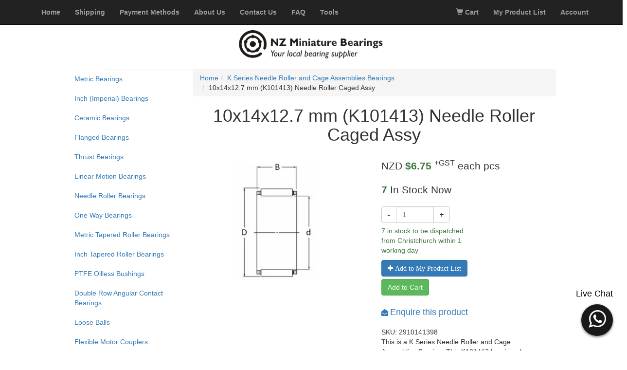

--- FILE ---
content_type: text/html
request_url: https://nzminiaturebearings.com/product/10x14x13-mm-k101413-needle-roller-caged-assy-sku-2910141398.html
body_size: 5504
content:
<!DOCTYPE html>
<html lang="en">
<head>
    <meta http-equiv="Content-Type" content="text/html; charset=utf-8"> 
    <title>10x14x12.7 mm (K101413) Needle Roller Caged Assy | NZ Miniature Bearings Ltd</title>
    <meta name="description" content="SKU: 2910141398 This is a K Series Needle Roller and Cage Assemblies Bearing. This K101413 bearing also known as K101413, K10x14x13. This bearing fit 10 mm shaft, it has a outer diameter of 14 mm and a width of 12.7 mm. The holder type is Steel.">
    <script type="application/ld+json">
            {
                "@context": "https://schema.org",
                "@type": "Product",
                "name": "10x14x12.7 mm (K101413) Needle Roller Caged Assy",
                "sku": "2910141398",
                "image": [
"https://nzminiaturebearings.com/product_img/photos/2910141398/10x14x13-mm-k101413-needle-roller-caged-assy-1.jpg"
],
                "description": "SKU: 2910141398 This is a K Series Needle Roller and Cage Assemblies Bearing. This K101413 bearing also known as K101413, K10x14x13. This bearing fit 10 mm shaft, it has a outer diameter of 14 mm and a width of 12.7 mm. The holder type is Steel.",
                "brand":{
                    "@type": "Brand",
                    "name":"NZ Miniature Bearings Ltd"
                    },
                "offers": {
                "@type": "Offer",
                "priceCurrency": "NZD", 
                "price": "6.75",
                "itemCondition": "https://schema.org/NewCondition",
                "availability": "https://schema.org/InStock",
                "url":"https://nzminiaturebearings.com/product/10x14x13-mm-k101413-needle-roller-caged-assy-sku-2910141398.html",
                "seller": {
                   "@type": "Organization",
                   "name": "NZ Miniature Bearings Ltd"
                    } 
                }   
             }</script>    
    <script src="/res/js/google_analytics.js" async=""></script>   
    <meta http-equiv="X-UA-Compatible" content="IE=edge">
    <meta name="viewport" content="width=device-width, initial-scale=1">    
    <script src="/res/js/jquery.min.js"></script>   
    <link href="/res/css/bootstrap.min.css" rel="stylesheet">  
    <link href="/res/css/font-awesome.min.css" rel="stylesheet"> 
    <link href="/res/css/jquery.dataTables.min.css" rel="stylesheet">
    <link rel="stylesheet" href="/res/css/flexslider.css">
    <link rel="stylesheet" href="/res/css/fancybox.css">    
    <script src="/res/js/bootstrap.min.js"></script>    
    <script src="/res/js/jquery.dataTables.min.js"></script>
    <script src="/res/js/jquery.dataTables.min.js"></script>
    <script src="/res/js/jquery.flexslider-min.js"></script>
    <script src="/res/js/fancybox.umd.js"></script>    
    <script src="/res/js/user.js"></script>  

    <link rel="shortcut icon" type="image/x-icon" href="/res/imgs/favicon_NZMB.png">
    <style type="text/css">

        body {
            padding: 0px 1px 0px 1px;
        }
        .textover {
            white-space: nowrap;
            width: 12em;
            overflow: hidden;
            text-overflow: ellipsis;
        }
        .textover:hover {
                text-overflow: inherit;
                overflow: visible;
            }
        .textover2 {
            word-wrap: break-word;
        }
        body, button, input, select, textarea, h1, h2, h3, h4, h5, h6 {
            font-family: "Lucida Grande",Lucida,Verdana,Arial,Helvetica,sans-serif;
        }

    </style>
</head>
<body>
    <nav class="navbar navbar-fixed-top navbar-inverse">
        <div class="container">            
            <div class="navbar-header">
                <button type="button" class="navbar-toggle collapsed" data-toggle="collapse" data-target=".navbar-collapse">
                    <span class="sr-only">Toggle navigation</span>
                    <span class="icon-bar"></span>
                    <span class="icon-bar"></span>
                    <span class="icon-bar"></span>
                </button>
            </div>
            <div class="collapse navbar-collapse" id="navbar_menu"><ul class="nav navbar-nav"><li id="MenuHome"><a href="/"><strong>Home</strong></a></li><li id="MenuShipping"><a href="/shipping.html"><strong>Shipping</strong></a></li><li id="MenuPaymentMethods"><a href="/payment-methods.html"><strong>Payment Methods</strong></a></li><li id="MenuAboutUs"><a href="/about-us.html"><strong>About Us</strong></a></li><li id="MenuContactUs"><a href="/contact-us.html"><strong>Contact Us</strong></a></li><li id="MenuFAQ"><a href="/faq/index.html"><strong>FAQ</strong></a></li><li id="MenuTools"><a href="/tools/index.html"><strong>Tools</strong></a></li></ul><ul class="nav navbar-nav navbar-right"><li id="MenuCart"><a href="/cart.html"><span class="glyphicon glyphicon-shopping-cart"></span><strong> Cart</strong></a></li><li id="MenuProductList"><a href="/my-product-list.html"><strong>My Product List</strong></a></li><li id="MenuAccount"><a href="/account.html"><strong>Account</strong></a></li></ul></div>
        </div>
    </nav>
    <br>
    <br>
    <br>
    <div class="panel col-lg-8 col-lg-offset-2 col-md-8 col-md-offset-2 col-sm-12">         
        <a href="/index.html">
        <img src="/res/imgs/logo.png" class="img-rounded center-block" alt="Cinque Terre" height="60">
        </a>     
         
        <br>
        
    </div>    
    <div class="container-fluid center">
        <br>        
        <div class="container-fluid center col-lg-10 col-lg-offset-1 col-md-12 col-sm-12">
            <div class="col-lg-3 col-md-3 col-sm-12 sidebar">
                <ul class="nav nav-sidebar" id="CategorySidebar">
                <li id="SidebarMetricBearings"><a href="/metric-bearings.html">Metric Bearings</a></li><li id="SidebarInchBearings"><a href="/inch-bearings.html">Inch (Imperial) Bearings</a></li><li id="SidebarCeramicBearings"><a href="/ceramic-bearings.html">Ceramic Bearings</a></li><li id="SidebarFlangedBearings"><a href="/flanged-bearings.html">Flanged Bearings</a></li><li id="SidebarThrustBearings"><a href="/thrust-bearings.html">Thrust Bearings</a></li><li id="SidebarLinearBearings"><a href="/linear-bearings.html">Linear Motion Bearings</a></li><li id="SidebarNeedleRollerBearings"><a href="/needle-roller-bearings.html">Needle Roller Bearings</a></li><li id="SidebarOneWayBearings"><a href="/one-way-bearings.html">One Way Bearings</a></li><li id="SidebarMetriTaperedRollerBearings"><a href="/metric-tapered-roller-bearings.html">Metric Tapered Roller Bearings</a></li><li id="SidebarInchTaperedRollerBearings"><a href="/inch-tapered-roller-bearings.html">Inch Tapered Roller Bearings</a></li><li id="SidebarOillessBushings"><a href="/oilless-bushing.html">PTFE Oilless Bushings</a></li><li id="SidebarDoubleRowAngularContactBearings"><a href="/double-row-angular-contact-bearings.html">Double Row Angular Contact Bearings</a></li><li id="SidebarLooseBalls"><a href="/loose-balls.html">Loose Balls</a></li><li id="SidebarFlexibleMotorCouplers"><a href="/flexible-motor-couplers.html">Flexible Motor Couplers</a></li><li id="SidebarCompressionSprings"><a href="/compression-springs.html">Compression Springs</a></li><li id="SidebarInternalCirclips"><a href="/internal-circlips.html">Internal Circlips</a></li><li id="SidebarExternalCirclips"><a href="/external-circlips.html">External Circlips</a></li><li id="SidebarEclips"><a href="/e-clips.html">E-Clips</a></li><li id="LinearBearingPillowBlock"><a href="/linear-bearing-pillow-block.html">Linear Bearing Pillow Block</a></li><li id="GraphiteBrassBushingStraight"><a href="/graphite-brass-bushing-straight.html">Graphite Brass Bushing Straight</a></li><li id="KSeriesNeedleRollerandCageAssembliesBearing"><a href="/k-series-needle-roller-and-cage-assemblies-bearing.html">K Series Needle Roller and Cage Assemblies Bearings</a></li><li id="FlangedLinearBearingsLMK"><a href="/flanged-linear-bearings-lmk.html">Flanged Linear Bearings LMK</a></li><li id="FlangedLinearBearingsLMF"><a href="/flanged-linear-bearings-lmf.html">Flanged Linear Bearings LMF</a></li><li id="TimkenTaperedRollerBearings"><a href="/timken-tapered-roller-bearings.html">Timken Tapered Roller Bearings</a></li><li id="NitrileOilSeals"><a href="/nitrile-oil-seals.html">Nitrile TC Oil Seals</a></li><li id="PillowBlockBearings"><a href="/pillow-block-bearings.html">Pillow Block Bearings</a></li><li id="FullCeramicBearings"><a href="/full-ceramic-bearings.html">Full Ceramic Bearings</a></li><li id="FlexibleMotorJawCoupler"><a href="/flexible-motor-jaw-coupler.html">Flexible Motor Jaw Coupler</a></li><li id="AcetalPlasticBallBearing"><a href="/acetal-plastic-ball-bearing.html">Acetal Glass Ball Bearings</a></li><li id="DoubleRowSelfAligning"><a href="/double-row-self-aligning.html">Double Row Self Aligning</a></li><li id="AgriculturalBearings"><a href="/agricultural-bearings.html">Agricultural Bearings</a></li><li id="SphericalPlainBearings"><a href="/spherical-plain-bearings.html">Spherical Plain Bearings</a></li><li id="RodEnds"><a href="/rod-ends.html">Rod Ends</a></li><li id="CylindricalRollerBearings"><a href="/cylindrical-roller-bearings.html">Cylindrical Roller Bearings</a></li><li id="VerticalShaftSupport"><a href="/vertical-shaft-support.html">Vertical Shaft Support</a></li><li id="LinearRodShaft"><a href="/linear-rod-shaft.html">Linear Rod Shaft</a></li><li id="ThinSectionBallBearing"><a href="/thin-section-ball-bearing.html">Thin Section Ball Bearing</a></li><li id="ShaftCollar"><a href="/shaft-collar.html">Shaft Collar</a></li><li id="AluminaCeramicWasher"><a href="/alumina-ceramic-washer.html">Alumina Ceramic Washer</a></li><li id="BearingRemovalTools"><a href="/bearing-removal-tools.html">Bearing Removal Tools</a></li><li id="SBRLinearGuideRails"><a href="/sbr-linear-guide-rails.html">SBR Linear Guide Rails</a></li><li id="CopperSleeveOil-FreeBushing"><a href="/copper-sleeve-oil-free-bushing.html">Copper Sleeve Oil-Free Bushing</a></li><li id="CamFollowersBearing"><a href="/cam-followers-bearing.html">Cam Followers Bearing</a></li><li id="AUMiniatureBearings"><a href="https://auminiaturebearings.com.au">Australia Miniature Bearings</a></li><li id="InstantPanelLimited"><a href="https://instantpanel.co.nz">Electronics And Hardware Parts</a></li></ul>                
            </div>            
            <div class="col-lg-9 col-md-9 col-sm-12 main" id="ProductContent">
                <ul class="breadcrumb" id="breadcrumb"><li class="breadcrumb-item"><a href="/">Home</a></li><li class="breadcrumb-item"><a href="/k-series-needle-roller-and-cage-assemblies-bearing.html">K Series Needle Roller and Cage Assemblies Bearings</a></li><li class="breadcrumb-item">10x14x12.7 mm (K101413) Needle Roller Caged Assy</li></ul>                  
                <div class="text-center"><h1 id="PageTitle">10x14x12.7 mm (K101413) Needle Roller Caged Assy</h1></div>
                <br>

                <div class="container-fluid  col-lg-6 col-md-6 col-sm-12">
                    <div id="PhotoContent"><img src="/photos/common/di-k-series-needle-roller-and-cage-assemblies-bearing.jpg" class="img-rounded" alt="di-k-series-needle-roller-and-cage-assemblies-bearing.jpg" height="250"><div id='PhotoContent_JS'></div></div>
                </div>


                <div class="container-fluid col-lg-6 col-md-6 col-sm-12">

                    <p class="lead" id="ProductPrice">NZD <strong class="text-success">$6.75</strong> <sup>+GST</sup> each pcs</p>
                    <p class="lead" id="ProductStockQty"><strong class="text-success"></strong> In Stock Now</p>
                    <div class="form-group">
                         
                        <div class="row col-lg-6 col-md-9 col-sm-9 col-xs-12">                   
                            <div class="input-group">
                                <span class="input-group-btn">
                                    <button type="button" class="btn btn-default" onclick="ProductPageMinusQty()"><strong>-</strong></button>
                                </span>           
                                <input type="number" class="form-control" id="OrderQty" value="1" onchange="ProductPageOrderQtyChanged(this)">
                                <span class="input-group-btn">
                                    <button type="button" class="btn btn-default" onclick="ProductPagePlusQty()"><strong>+</strong></button>
                                </span>
                            </div>                            
                        </div>
                        <br><br>
                        <div class="row col-lg-8 col-md-8 col-sm-12 col-xs-12"> 
                            <div class="input-group">
                            <div id="stockstatus">
                            </div>
                            <div>
                                <button type="button" class="btn btn-primary" id="ProductPageBtnAddToWishlit" onclick="AddToWishlist(this)" data-toggle="modal" data-target="#wishlist-modal" value="2910141398"><i class="fa fa-plus" aria-hidden="true"> Add to My Product List</i></button>
                                <button type="button" class="btn btn-success" id="ProductPageBtnAddToCart" onclick="AddToCart(this)" value="2910141398">Add to Cart</button>
                            </div>      
                            </div>

                            <div class="input-group" id="inquire_product"></div>
                        </div>                                                             
                    </div>                 
                    <div class="row col-lg-12 col-md-12 col-sm-12 col-xs-12"><br></div>
                    <div class="row col-lg-12 col-md-12 col-sm-12 col-xs-12">
                    <div id="ProductDescription">
SKU: 2910141398
<br>

<p>This is a K Series Needle Roller and Cage Assemblies Bearing. This K101413 bearing also known as K101413, K10x14x13. This bearing fit 10 mm shaft, it has a outer diameter of 14 mm and a width of 12.7 mm. The holder type is Steel.</p>

<h2>Specs:</h2><strong>Bearing Model</strong>: K101413 <br>
<strong>Also Known As</strong>: K101413, K10x14x13 <br>
<strong>Holder Material</strong>: Steel <br><strong>Inner Diameter (d)</strong>: 10 mm<br>
<strong>Outer Diameter (D)</strong>: 14 mm<br>
<strong>Width (B)</strong>: 12.7 mm<br>

<br>
<br><br><br><br><br><br><p>Search Keywords: 10x14x12.7mmK101413NeedleRollerCagedAssy,K101413,K101413,K10x14x13</p></div></div>                   
                </div>        
        </div>
        </div>
    </div>
    
    <br><br><br><br><br><br>

    <div id="container-floating">
        <div id="floating-text">
           <p>Live Chat</p>
       </div>
      <div id="floating-button" data-toggle="tooltip" data-placement="left" onclick="window.open('https://wa.me/642102537522','_blank')">        
            <i id="legend" class="fa fa-whatsapp fa-stack-1x fa-inverse fa-3x" aria-hidden="true" role="button"></i>           
      </div>
    </div>

    <div class="footer">
        <div class="container">
            <p> &copy; 2025 NZ Miniature Bearings Limited All rights reserved. HTML Version: 1.9 <span id="frontend_version"></span></p>
        </div>
    </div>

    <!-- WISHLIST MODAL -->
    <div class="modal modal-danger fade" id="wishlist-modal">
        <div class="modal-dialog modal-dialog-centered">
          <div class="modal-content">
            <div class="modal-header">
            <h4 class="modal-title "><strong>Saved on Wishlist!</strong></h4>
              <button type="button" class="close" data-dismiss="modal" aria-label="Close">
                <span aria-hidden="true">&times;</span></button>              
            </div>
              <div class="modal-body">

                <form id="wishlist-form" class="form-horizontal" method='POST'>
                  <div class="box-body">
                    <label for="product" class="col-form-label">Add to collection? (optional)</label>
                    <div class="list-group list-wishlist">        
                        <button type="button" class="list-group-item list-group-item-action"></button>
                    </div>
                  </div>
                </form>

              </div>

            </div>
            <!-- /.modal-content -->
          </div>
          <!-- /.modal-dialog -->
        </div>
    
    <!-- END WISHLIST MODAL -->

    <!-- New Collection MODAL -->
    <div class="modal modal-danger fade" id="collection-modal">
        <div class="modal-dialog modal-dialog-centered">
          <div class="modal-content">
            <div class="modal-header">
            <h4 class="modal-title "><strong>Add New Collection</strong></h4>
              <button type="button" class="close" data-dismiss="modal" aria-label="Close">
                <span aria-hidden="true">&times;</span></button>              
            </div>
              <div class="modal-body">

                <form id="collection-form" class="form-horizontal">
                    <div class="box-body">
                      <label for="product" class="col-form-label">Name:</label>
                      <input type="text" required="" name="name" class="form-control ">
                      <input type="hidden" name="sku" class="form-control sku">
                    </div>
                    <div class="modal-footer">
                      <button type="submit" class="btn btn-success">Yes</button>
                    </div>
                  </form>

              </div>

            </div>
            <!-- /.modal-content -->
          </div>
          <!-- /.modal-dialog -->
        </div>
    
    <!-- END New Collection MODAL -->

</body>
</html>

--- FILE ---
content_type: text/css
request_url: https://nzminiaturebearings.com/res/css/fancybox.css
body_size: 4404
content:
.carousel{position:relative;box-sizing:border-box}.carousel *,.carousel *:before,.carousel *:after{box-sizing:inherit}.carousel.is-draggable{cursor:move;cursor:grab}.carousel.is-dragging{cursor:move;cursor:grabbing}.carousel__viewport{position:relative;overflow:hidden;max-width:100%;max-height:100%}.carousel__track{display:flex}.carousel__slide{flex:0 0 auto;width:var(--carousel-slide-width, 60%);max-width:100%;padding:1rem;position:relative;overflow-x:hidden;overflow-y:auto;overscroll-behavior:contain}.has-dots{margin-bottom:calc(0.5rem + 22px)}.carousel__dots{margin:0 auto;padding:0;position:absolute;top:calc(100% + 0.5rem);left:0;right:0;display:flex;justify-content:center;list-style:none;user-select:none}.carousel__dots .carousel__dot{margin:0;padding:0;display:block;position:relative;width:22px;height:22px;cursor:pointer}.carousel__dots .carousel__dot:after{content:"";width:8px;height:8px;border-radius:50%;position:absolute;top:50%;left:50%;transform:translate(-50%, -50%);background-color:currentColor;opacity:.25;transition:opacity .15s ease-in-out}.carousel__dots .carousel__dot.is-selected:after{opacity:1}.carousel__button{width:var(--carousel-button-width, 48px);height:var(--carousel-button-height, 48px);padding:0;border:0;display:flex;justify-content:center;align-items:center;pointer-events:all;cursor:pointer;color:var(--carousel-button-color, currentColor);background:var(--carousel-button-bg, transparent);border-radius:var(--carousel-button-border-radius, 50%);box-shadow:var(--carousel-button-shadow, none);transition:opacity .15s ease}.carousel__button.is-prev,.carousel__button.is-next{position:absolute;top:50%;transform:translateY(-50%)}.carousel__button.is-prev{left:10px}.carousel__button.is-next{right:10px}.carousel__button[disabled]{cursor:default;opacity:.3}.carousel__button svg{width:var(--carousel-button-svg-width, 50%);height:var(--carousel-button-svg-height, 50%);fill:none;stroke:currentColor;stroke-width:var(--carousel-button-svg-stroke-width, 1.5);stroke-linejoin:bevel;stroke-linecap:round;filter:var(--carousel-button-svg-filter, none);pointer-events:none}html.with-fancybox{scroll-behavior:auto}body.compensate-for-scrollbar{overflow:hidden !important;touch-action:none}.fancybox__container{position:fixed;top:0;left:0;bottom:0;right:0;direction:ltr;margin:0;padding:env(safe-area-inset-top, 0px) env(safe-area-inset-right, 0px) env(safe-area-inset-bottom, 0px) env(safe-area-inset-left, 0px);box-sizing:border-box;display:flex;flex-direction:column;color:var(--fancybox-color, #fff);-webkit-tap-highlight-color:rgba(0,0,0,0);overflow:hidden;z-index:1050;outline:none;transform-origin:top left;--carousel-button-width: 48px;--carousel-button-height: 48px;--carousel-button-svg-width: 24px;--carousel-button-svg-height: 24px;--carousel-button-svg-stroke-width: 2.5;--carousel-button-svg-filter: drop-shadow(1px 1px 1px rgba(0, 0, 0, 0.4))}.fancybox__container *,.fancybox__container *::before,.fancybox__container *::after{box-sizing:inherit}.fancybox__container :focus{outline:none}body:not(.is-using-mouse) .fancybox__container :focus{box-shadow:0 0 0 1px #fff,0 0 0 2px var(--fancybox-accent-color, rgba(1, 210, 232, 0.94))}@media all and (min-width: 1024px){.fancybox__container{--carousel-button-width:48px;--carousel-button-height:48px;--carousel-button-svg-width:27px;--carousel-button-svg-height:27px}}.fancybox__backdrop{position:absolute;top:0;right:0;bottom:0;left:0;z-index:-1;background:var(--fancybox-bg, rgba(24, 24, 27, 0.92))}.fancybox__carousel{position:relative;flex:1 1 auto;min-height:0;height:100%;z-index:10}.fancybox__carousel.has-dots{margin-bottom:calc(0.5rem + 22px)}.fancybox__viewport{position:relative;width:100%;height:100%;overflow:visible;cursor:default}.fancybox__track{display:flex;height:100%}.fancybox__slide{flex:0 0 auto;width:100%;max-width:100%;margin:0;padding:48px 8px 8px 8px;position:relative;overscroll-behavior:contain;display:flex;flex-direction:column;outline:0;overflow:auto;--carousel-button-width: 36px;--carousel-button-height: 36px;--carousel-button-svg-width: 22px;--carousel-button-svg-height: 22px}.fancybox__slide::before,.fancybox__slide::after{content:"";flex:0 0 0;margin:auto}@media all and (min-width: 1024px){.fancybox__slide{padding:64px 100px}}.fancybox__content{margin:0 env(safe-area-inset-right, 0px) 0 env(safe-area-inset-left, 0px);padding:36px;color:var(--fancybox-content-color, #374151);background:var(--fancybox-content-bg, #fff);position:relative;align-self:center;display:flex;flex-direction:column;z-index:20}.fancybox__content :focus:not(.carousel__button.is-close){outline:thin dotted;box-shadow:none}.fancybox__caption{align-self:center;max-width:100%;margin:0;padding:1rem 0 0 0;line-height:1.375;color:var(--fancybox-color, currentColor);visibility:visible;cursor:auto;flex-shrink:0;overflow-wrap:anywhere}.is-loading .fancybox__caption{visibility:hidden}.fancybox__container>.carousel__dots{top:100%;color:var(--fancybox-color, #fff)}.fancybox__nav .carousel__button{z-index:40}.fancybox__nav .carousel__button.is-next{right:8px}@media all and (min-width: 1024px){.fancybox__nav .carousel__button.is-next{right:40px}}.fancybox__nav .carousel__button.is-prev{left:8px}@media all and (min-width: 1024px){.fancybox__nav .carousel__button.is-prev{left:40px}}.carousel__button.is-close{position:absolute;top:8px;right:8px;top:calc(env(safe-area-inset-top, 0px) + 8px);right:calc(env(safe-area-inset-right, 0px) + 8px);z-index:40}@media all and (min-width: 1024px){.carousel__button.is-close{right:40px}}.fancybox__content>.carousel__button.is-close{position:absolute;top:-40px;right:0;color:var(--fancybox-color, #fff)}.fancybox__no-click,.fancybox__no-click button{pointer-events:none}.fancybox__spinner{position:absolute;top:50%;left:50%;transform:translate(-50%, -50%);width:50px;height:50px;color:var(--fancybox-color, currentColor)}.fancybox__slide .fancybox__spinner{cursor:pointer;z-index:1053}.fancybox__spinner svg{animation:fancybox-rotate 2s linear infinite;transform-origin:center center;position:absolute;top:0;right:0;bottom:0;left:0;margin:auto;width:100%;height:100%}.fancybox__spinner svg circle{fill:none;stroke-width:2.75;stroke-miterlimit:10;stroke-dasharray:1,200;stroke-dashoffset:0;animation:fancybox-dash 1.5s ease-in-out infinite;stroke-linecap:round;stroke:currentColor}@keyframes fancybox-rotate{100%{transform:rotate(360deg)}}@keyframes fancybox-dash{0%{stroke-dasharray:1,200;stroke-dashoffset:0}50%{stroke-dasharray:89,200;stroke-dashoffset:-35px}100%{stroke-dasharray:89,200;stroke-dashoffset:-124px}}.fancybox__backdrop,.fancybox__caption,.fancybox__nav,.carousel__dots,.carousel__button.is-close{opacity:var(--fancybox-opacity, 1)}.fancybox__container.is-animated[aria-hidden=false] .fancybox__backdrop,.fancybox__container.is-animated[aria-hidden=false] .fancybox__caption,.fancybox__container.is-animated[aria-hidden=false] .fancybox__nav,.fancybox__container.is-animated[aria-hidden=false] .carousel__dots,.fancybox__container.is-animated[aria-hidden=false] .carousel__button.is-close{animation:.15s ease backwards fancybox-fadeIn}.fancybox__container.is-animated.is-closing .fancybox__backdrop,.fancybox__container.is-animated.is-closing .fancybox__caption,.fancybox__container.is-animated.is-closing .fancybox__nav,.fancybox__container.is-animated.is-closing .carousel__dots,.fancybox__container.is-animated.is-closing .carousel__button.is-close{animation:.15s ease both fancybox-fadeOut}.fancybox-fadeIn{animation:.15s ease both fancybox-fadeIn}.fancybox-fadeOut{animation:.1s ease both fancybox-fadeOut}.fancybox-zoomInUp{animation:.2s ease both fancybox-zoomInUp}.fancybox-zoomOutDown{animation:.15s ease both fancybox-zoomOutDown}.fancybox-throwOutUp{animation:.15s ease both fancybox-throwOutUp}.fancybox-throwOutDown{animation:.15s ease both fancybox-throwOutDown}@keyframes fancybox-fadeIn{from{opacity:0}to{opacity:1}}@keyframes fancybox-fadeOut{to{opacity:0}}@keyframes fancybox-zoomInUp{from{transform:scale(0.97) translate3d(0, 16px, 0);opacity:0}to{transform:scale(1) translate3d(0, 0, 0);opacity:1}}@keyframes fancybox-zoomOutDown{to{transform:scale(0.97) translate3d(0, 16px, 0);opacity:0}}@keyframes fancybox-throwOutUp{to{transform:translate3d(0, -30%, 0);opacity:0}}@keyframes fancybox-throwOutDown{to{transform:translate3d(0, 30%, 0);opacity:0}}.fancybox__carousel .carousel__slide{scrollbar-width:thin;scrollbar-color:#ccc rgba(255,255,255,.1)}.fancybox__carousel .carousel__slide::-webkit-scrollbar{width:8px;height:8px}.fancybox__carousel .carousel__slide::-webkit-scrollbar-track{background-color:rgba(255,255,255,.1)}.fancybox__carousel .carousel__slide::-webkit-scrollbar-thumb{background-color:#ccc;border-radius:2px;box-shadow:inset 0 0 4px rgba(0,0,0,.2)}.fancybox__carousel.is-draggable .fancybox__slide,.fancybox__carousel.is-draggable .fancybox__slide .fancybox__content{cursor:move;cursor:grab}.fancybox__carousel.is-dragging .fancybox__slide,.fancybox__carousel.is-dragging .fancybox__slide .fancybox__content{cursor:move;cursor:grabbing}.fancybox__carousel .fancybox__slide .fancybox__content{cursor:auto}.fancybox__carousel .fancybox__slide.can-zoom_in .fancybox__content{cursor:zoom-in}.fancybox__carousel .fancybox__slide.can-zoom_out .fancybox__content{cursor:zoom-out}.fancybox__carousel .fancybox__slide.is-draggable .fancybox__content{cursor:move;cursor:grab}.fancybox__carousel .fancybox__slide.is-dragging .fancybox__content{cursor:move;cursor:grabbing}.fancybox__image{transform-origin:0 0;user-select:none;transition:none}.has-image .fancybox__content{padding:0;background:rgba(0,0,0,0);min-height:1px}.is-closing .has-image .fancybox__content{overflow:visible}.has-image[data-image-fit=contain]{overflow:visible;touch-action:none}.has-image[data-image-fit=contain] .fancybox__content{flex-direction:row;flex-wrap:wrap}.has-image[data-image-fit=contain] .fancybox__image{max-width:100%;max-height:100%;object-fit:contain}.has-image[data-image-fit=contain-w]{overflow-x:hidden;overflow-y:auto}.has-image[data-image-fit=contain-w] .fancybox__content{min-height:auto}.has-image[data-image-fit=contain-w] .fancybox__image{max-width:100%;height:auto}.has-image[data-image-fit=cover]{overflow:visible;touch-action:none}.has-image[data-image-fit=cover] .fancybox__content{width:100%;height:100%}.has-image[data-image-fit=cover] .fancybox__image{width:100%;height:100%;object-fit:cover}.fancybox__carousel .fancybox__slide.has-iframe .fancybox__content,.fancybox__carousel .fancybox__slide.has-map .fancybox__content,.fancybox__carousel .fancybox__slide.has-pdf .fancybox__content,.fancybox__carousel .fancybox__slide.has-video .fancybox__content,.fancybox__carousel .fancybox__slide.has-html5video .fancybox__content{max-width:100%;flex-shrink:1;min-height:1px;overflow:visible}.fancybox__carousel .fancybox__slide.has-iframe .fancybox__content,.fancybox__carousel .fancybox__slide.has-map .fancybox__content,.fancybox__carousel .fancybox__slide.has-pdf .fancybox__content{width:100%;height:80%}.fancybox__carousel .fancybox__slide.has-video .fancybox__content,.fancybox__carousel .fancybox__slide.has-html5video .fancybox__content{width:960px;height:540px;max-width:100%;max-height:100%}.fancybox__carousel .fancybox__slide.has-map .fancybox__content,.fancybox__carousel .fancybox__slide.has-pdf .fancybox__content,.fancybox__carousel .fancybox__slide.has-video .fancybox__content,.fancybox__carousel .fancybox__slide.has-html5video .fancybox__content{padding:0;background:rgba(24,24,27,.9);color:#fff}.fancybox__carousel .fancybox__slide.has-map .fancybox__content{background:#e5e3df}.fancybox__html5video,.fancybox__iframe{border:0;display:block;height:100%;width:100%;background:rgba(0,0,0,0)}.fancybox-placeholder{position:absolute;width:1px;height:1px;padding:0;margin:-1px;overflow:hidden;clip:rect(0, 0, 0, 0);white-space:nowrap;border-width:0}.fancybox__thumbs{flex:0 0 auto;position:relative;padding:0px 3px;opacity:var(--fancybox-opacity, 1)}.fancybox__container.is-animated[aria-hidden=false] .fancybox__thumbs{animation:.15s ease-in backwards fancybox-fadeIn}.fancybox__container.is-animated.is-closing .fancybox__thumbs{opacity:0}.fancybox__thumbs .carousel__slide{flex:0 0 auto;width:var(--fancybox-thumbs-width, 96px);margin:0;padding:8px 3px;box-sizing:content-box;display:flex;align-items:center;justify-content:center;overflow:visible;cursor:pointer}.fancybox__thumbs .carousel__slide .fancybox__thumb::after{content:"";position:absolute;top:0;left:0;right:0;bottom:0;border-width:5px;border-style:solid;border-color:var(--fancybox-accent-color, rgba(34, 213, 233, 0.96));opacity:0;transition:opacity .15s ease;border-radius:var(--fancybox-thumbs-border-radius, 4px)}.fancybox__thumbs .carousel__slide.is-nav-selected .fancybox__thumb::after{opacity:.92}.fancybox__thumbs .carousel__slide>*{pointer-events:none;user-select:none}.fancybox__thumb{position:relative;width:100%;padding-top:calc(100%/(var(--fancybox-thumbs-ratio, 1.5)));background-size:cover;background-position:center center;background-color:rgba(255,255,255,.1);background-repeat:no-repeat;border-radius:var(--fancybox-thumbs-border-radius, 4px)}.fancybox__toolbar{position:absolute;top:0;right:0;left:0;z-index:20;background:linear-gradient(to top, hsla(0deg, 0%, 0%, 0) 0%, hsla(0deg, 0%, 0%, 0.006) 8.1%, hsla(0deg, 0%, 0%, 0.021) 15.5%, hsla(0deg, 0%, 0%, 0.046) 22.5%, hsla(0deg, 0%, 0%, 0.077) 29%, hsla(0deg, 0%, 0%, 0.114) 35.3%, hsla(0deg, 0%, 0%, 0.155) 41.2%, hsla(0deg, 0%, 0%, 0.198) 47.1%, hsla(0deg, 0%, 0%, 0.242) 52.9%, hsla(0deg, 0%, 0%, 0.285) 58.8%, hsla(0deg, 0%, 0%, 0.326) 64.7%, hsla(0deg, 0%, 0%, 0.363) 71%, hsla(0deg, 0%, 0%, 0.394) 77.5%, hsla(0deg, 0%, 0%, 0.419) 84.5%, hsla(0deg, 0%, 0%, 0.434) 91.9%, hsla(0deg, 0%, 0%, 0.44) 100%);padding:0;touch-action:none;display:flex;justify-content:space-between;--carousel-button-svg-width: 20px;--carousel-button-svg-height: 20px;opacity:var(--fancybox-opacity, 1);text-shadow:var(--fancybox-toolbar-text-shadow, 1px 1px 1px rgba(0, 0, 0, 0.4))}@media all and (min-width: 1024px){.fancybox__toolbar{padding:8px}}.fancybox__container.is-animated[aria-hidden=false] .fancybox__toolbar{animation:.15s ease-in backwards fancybox-fadeIn}.fancybox__container.is-animated.is-closing .fancybox__toolbar{opacity:0}.fancybox__toolbar__items{display:flex}.fancybox__toolbar__items--left{margin-right:auto}.fancybox__toolbar__items--center{position:absolute;left:50%;transform:translateX(-50%)}.fancybox__toolbar__items--right{margin-left:auto}@media(max-width: 640px){.fancybox__toolbar__items--center:not(:last-child){display:none}}.fancybox__counter{min-width:72px;padding:0 10px;line-height:var(--carousel-button-height, 48px);text-align:center;font-size:17px;font-variant-numeric:tabular-nums;-webkit-font-smoothing:subpixel-antialiased}.fancybox__progress{background:var(--fancybox-accent-color, rgba(34, 213, 233, 0.96));height:3px;left:0;position:absolute;right:0;top:0;transform:scaleX(0);transform-origin:0;transition-property:transform;transition-timing-function:linear;z-index:30;user-select:none}.fancybox__container:fullscreen::backdrop{opacity:0}.fancybox__button--fullscreen g:nth-child(2){display:none}.fancybox__container:fullscreen .fancybox__button--fullscreen g:nth-child(1){display:none}.fancybox__container:fullscreen .fancybox__button--fullscreen g:nth-child(2){display:block}.fancybox__button--slideshow g:nth-child(2){display:none}.fancybox__container.has-slideshow .fancybox__button--slideshow g:nth-child(1){display:none}.fancybox__container.has-slideshow .fancybox__button--slideshow g:nth-child(2){display:block}